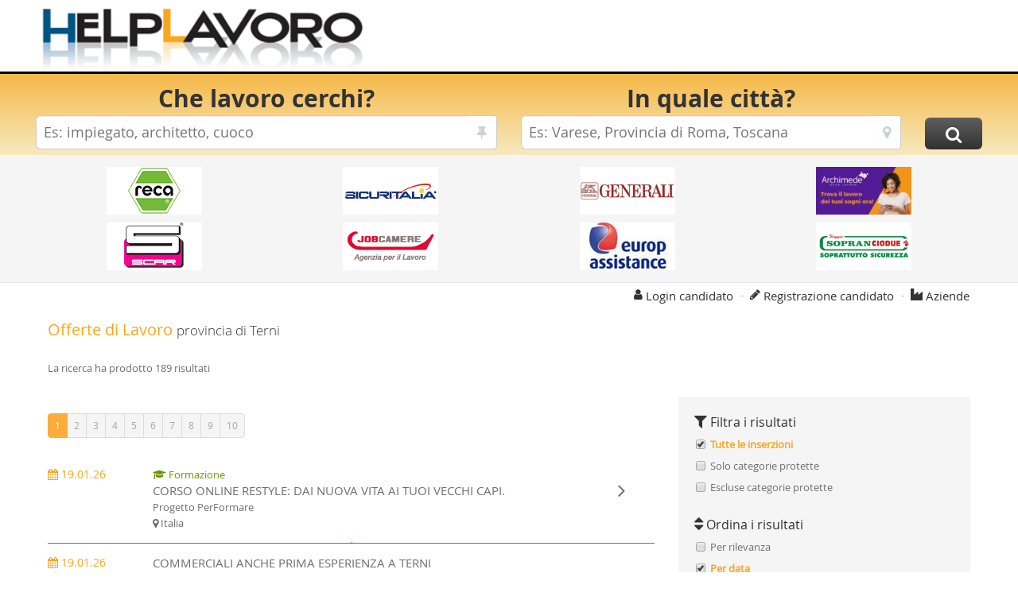

--- FILE ---
content_type: text/html; charset=UTF-8
request_url: https://www.helplavoro.it/offerte-di-lavoro-in-provincia-di-terni.html
body_size: 15375
content:
<!DOCTYPE html>
<html>


<head>
	
	
	
	
	<script>window.dataLayer=window.dataLayer||[];function gtag(){dataLayer.push(arguments);}gtag("consent","default",{ad_storage:"denied",ad_user_data:"denied",ad_personalization:"denied",analytics_storage:"denied"});</script>


	
	<script>(function(w,d,s,l,i){w[l]=w[l]||[];w[l].push({'gtm.start':new Date().getTime(),event:'gtm.js'});var f=d.getElementsByTagName(s)[0],j=d.createElement(s),dl=l!='dataLayer'?'&l='+l:'';j.async=true;j.src='https://www.googletagmanager.com/gtm.js?id='+i+dl;f.parentNode.insertBefore(j,f);})(window,document,'script','dataLayer','GTM-NTWXQ4LG');</script>
	
	
	
	
	
	
	
		 
		<!-- HL v4 AdSense INIT -->
		<script async src="https://pagead2.googlesyndication.com/pagead/js/adsbygoogle.js?client=ca-pub-4010872895317988" crossorigin="anonymous"></script>

		
		<!-- HL v4 SNIGEL INIT -->
		<script data-cfasync="false" type="text/javascript">
		  window.snigelPubConf = {"adengine": {"activeAdUnits": [ "top_leaderboard", "incontent_1", "sidebar_left","sidebar_right", "leaderboard_mid", "bottom_leaderboard", "sidebar_main_right", "adhesive"]}}
		</script>
		<script async data-cfasync="false" src="https://cdn.snigelweb.com/adengine/helplavoro.it/loader.js" type="text/javascript"></script> 


	
<meta http-equiv="Content-Type" content="text/html; charset=ISO-8859-1" />
<meta http-equiv="Content-Language" content="it"  />
<meta language="it"  />
<meta http-equiv="X-UA-Compatible" content="IE=edge">
<meta name="viewport" content="width=device-width, initial-scale=1.0, maximum-scale=1.0, user-scalable=no" />
<meta name="robots" content="all,index,follow" />
<meta name="googlebot" content="index,follow" />
<meta name="keywords" content="helplavoro offerte lavoro ricerca provincia terni corso online restyle dai nuova vita tuoi vecchi capi progetto performare italia commerciali anche prima esperienza scar acquisisci una delle competenze lavorative più utili del momento attraverso intensivo codice braille istituto nazionale pedagogia familiare intera impara linguaggio dei segni livello professionale previste borse studio professione richieste con mediazione scolastica gestione conflitti nei contesti scolastici educativi diventa perito consulente tecnico ufficio legale esperto minorazioni sensoriali nuove lingue master violenza digitale strategie contrasto prevenzione educazione alimentare nutrizione età infantile adolescenziale conservazione tutela beni culturali comunicazione aumentativa alternativa caa didattica inclusiva tecniche facilitanti per apprendimento lis educatore infanzia centri ludici estivi comunità educanti diritti umani bambini professionali servizi psicologia giuridica forense nell ascolto valutazione minore presunta vittima abuso sessuale psicomotricitá antropologia archeologia lavora come mediatore conoscere sistema case famiglia teatrale perizie consulenze processuali borsa riconoscere difficoltà accresci tue pedagogiche psicomotricità penale minorile possibilità investigatore privato certificato teatro disabilità operatore sociale specializzato affido adozione bambino argento vivo 159" />
<meta name="description" content="HelpLavoro.it Offerte di lavoro provincia di Terni" />
<meta name="author" content="http://www.ids.it" />
<meta http-equiv="imagetoolbar" content="no" />


<meta property="og:type" content="website">
<meta property="og:site_name" content="HelpLavoro">
<meta property="og:image" content="/inc/img/logo_big_fb.png">
<meta itemprop="image" content="/inc/img/logo_big_fb.png">
<link rel="shortcut icon" href="/inc/img/favicon.ico"/>
<link rel="icon" href="/inc/img/favicon.ico"/>



<link rel="canonical" href="https://www.helplavoro.it/offerte-di-lavoro-in-provincia-di-terni.html"/>


	<title>HelpLavoro.it - Offerte di lavoro provincia di Terni</title>
	<link rel="stylesheet" type="text/css" href="/inc/css/final.min.css?73493802342"/>
	<link rel="apple-touch-icon" sizes="57x57" href="/favicon/apple-touch-icon-57x57.png">
	<link rel="apple-touch-icon" sizes="60x60" href="/favicon/apple-touch-icon-60x60.png">
	<link rel="apple-touch-icon" sizes="72x72" href="/favicon/apple-touch-icon-72x72.png">
	<link rel="apple-touch-icon" sizes="76x76" href="/favicon/apple-touch-icon-76x76.png">
	<link rel="apple-touch-icon" sizes="114x114" href="/favicon/apple-touch-icon-114x114.png">
	<link rel="apple-touch-icon" sizes="120x120" href="/favicon/apple-touch-icon-120x120.png">
	<link rel="apple-touch-icon" sizes="144x144" href="/favicon/apple-touch-icon-144x144.png">
	<link rel="apple-touch-icon" sizes="152x152" href="/favicon/apple-touch-icon-152x152.png">
	<link rel="apple-touch-icon" sizes="180x180" href="/favicon/apple-touch-icon-180x180.png">
	<link rel="icon" type="image/png" sizes="192x192"  href="/favicon/android-icon-192x192.png">
	<link rel="icon" type="image/png" sizes="32x32" href="/favicon/favicon-32x32.png">
	<link rel="icon" type="image/png" sizes="96x96" href="/favicon/favicon-96x96.png">
	<link rel="icon" type="image/png" sizes="16x16" href="/favicon/favicon-16x16.png">
	<link rel="manifest" href="/favicon/manifest.json">
	<meta name="theme-color" content="#ffffff">
	
	

</head>



<body>
	
	<noscript><iframe src="https://www.googletagmanager.com/ns.html?id=GTM-NTWXQ4LG" height="0" width="0" style="display:none;visibility:hidden"></iframe></noscript>
	

	<header class="header">
  	<div class="container containerHeaderHL" style="padding-left: 7px;">
	   		<div class="pull-left divLogoHL"><a href="/" title="torna alla homepage di Helplavoro.it" style="display: block;"><img src="//st.hlstatic.it/inc/img/logo4.png" width="350" height="73" id="logo" class="logoHL" alt="Torna alla homepage di Helplavoro.it" title="Torna alla homepage di Helplavoro.it" /></a></div>
			<div class="pull-right divBannerHL">
				<div style="width: 100%; height: 80px;">
					
		<!-- HL v4 - Leaderboard -->
		<ins class="adsbygoogle" style="display:block" data-ad-client="ca-pub-4010872895317988"
			 data-ad-channel="4397206321"
			 data-ad-slot="8389454749"
			 data-ad-format="horizontal"
			 data-full-width-responsive="true"></ins>
		<script>(adsbygoogle = window.adsbygoogle || []).push({});</script>

	
				</div>
			</div>
  	</div>
  	<div class="ricerca">
		<div class="gradient">
			<div class="container">
				

				<div id="collapsiblericerca" >
					<form id="boxricerca" name="boxricerca" method="post" action="/ricerca/">
						<input type="hidden" value="ricerca" id="boxricerca_action" name="boxricerca_action">
						<input type="hidden" name="boxricerca_cosa_ghost" id="boxricerca_cosa_ghost">
						<input type="hidden" name="boxricerca_dove_ghost" id="boxricerca_dove_ghost">

						<div class="row">
							<div class="col-md-6 col-sm-5 col-xs-12 text-center">
								<strong>Che lavoro cerchi?</strong>
								<div class="form-group form-group-lg">
									<div class="input-group ricerca-cosa"><input type="text" name="boxricerca_cosa" id="boxricerca_cosa" class="form-control" /><div class="input-group-addon"><span class="fa fa-thumb-tack"></div></div>
								</div>
							</div>
							<div class="col-md-5 col-sm-5 col-xs-12 text-center">
								<strong>In quale citt&agrave;?</strong>
								<div class="form-group form-group-lg">
									<div class="input-group ricerca-dove"><input type="text" name="boxricerca_dove" id="boxricerca_dove" data-role="tagsinput" class="form-control" /><div class="input-group-addon"><span class="fa fa-map-marker"></div></div>
								</div>
							</div>
							<div class="col-md-1 col-sm-2 col-xs-12"><input type="submit" name="invia" value="&#xf002;" class="btn btn-black btn-lg btn-cerca fa" /></div>
						</div>
					</form>
				</div>
			</div>
		</div>
	</div><!-- eof containter-fluid -->
</header> 
<section class="extra">
	
	<div class="banner-aziende">
		<div class="container">
			<ul class="list-inline row">
				<li class="col-lg-3 col-md-3 col-sm-3 col-xs-6">
					<a 	rel="nofollow" class="banner_header" title="Reca Italia" stat="15C00DB230E7D1B8DE0CEEE06B6FB129BCA46611"
						href="/offerte-di-lavoro-reca-italia/41649.html" target="_SELF">
						<img src="//st.hlstatic.it/files/banner/Reca.png" width="120" height="60" alt="Reca Italia" />
					</a>
				</li>
				<li class="col-lg-3 col-md-3 col-sm-3 col-xs-6">
					<a 	rel="nofollow" class="banner_header" title="Sicuritalia" stat="E5A00FB6305751B1D00C9E706062B139AC866313"
						href="/offerte-di-lavoro-sicuritalia-ufficio-commerciale/25974.html" target="_self">
						<img src="//st.hlstatic.it/files/banner/SicurItalia.gif" width="120" height="60" alt="Sicuritalia" />
					</a>
				</li>
				<li class="col-lg-3 col-md-3 col-sm-3 col-xs-6">
					<a 	rel="nofollow" class="banner_header" title="Generali Italia S.p.A" stat="95D00BBA307781B3D90C5E106C6CB1E9CC5D6219"
						href="/offerte-di-lavoro-generali-italia-s-p-a-/7498.html" target="_self">
						<img src="//st.hlstatic.it/files/banner/Generali.png" width="120" height="60" alt="Generali Italia S.p.A" />
					</a>
				</li>
				<li class="col-lg-3 col-md-3 col-sm-3 col-xs-6">
					<a 	rel="nofollow" class="banner_header" title="Archimede - Trova il tuo lavoro" stat="25F005BD30D741B2DC0CAE306663B1193C996118"
						href="/offerte-di-lavoro-archimede-s-p-a-agenzia-per-il-lavoro/4740.html" target="_self">
						<img src="//st.hlstatic.it/files/banner/Archimede_trova_il_tuo_lavoro.gif" width="120" height="60" alt="Archimede - Trova il tuo lavoro" />
					</a>
				</li>
				<li class="col-lg-3 col-md-3 col-sm-3 col-xs-6">
					<a 	rel="nofollow" class="banner_header" title="Scar" stat="B5D00EBD30E7A1BBDF0CCE70646CB1B9ACA16912"
						href="/offerte-di-lavoro-scar/15342.html" target="_SELF">
						<img src="//st.hlstatic.it/files/banner/Scar.png" width="120" height="60" alt="Scar" />
					</a>
				</li>
				<li class="col-lg-3 col-md-3 col-sm-3 col-xs-6">
					<a 	rel="nofollow" class="banner_header" title="Job Camere - Agenzia per il lavoro" stat="754007BD30A7C1BED80C4E006165B1D95C99631B"
						href="/offerte-di-lavoro-job-camere-spa/38392.html" target="_self">
						<img src="//st.hlstatic.it/files/banner/JobCamere-Agenzia-per-il-lavoro.gif" width="120" height="60" alt="Job Camere - Agenzia per il lavoro" />
					</a>
				</li>
				<li class="col-lg-3 col-md-3 col-sm-3 col-xs-6">
					<a 	rel="nofollow" class="banner_header" title="Europ Assistance" stat="55000EBF3087D1BCDD0C4E206263B1E9DC516D11"
						href="/offerte-di-lavoro-europ-assistance-italia/6711.html" target="_self">
						<img src="//st.hlstatic.it/files/banner/EuropAssistance.jpg" width="120" height="60" alt="Europ Assistance" />
					</a>
				</li>
				<li class="col-lg-3 col-md-3 col-sm-3 col-xs-6">
					<a 	rel="nofollow" class="banner_header" title="Gruppo Sopran Ciodue" stat="155002B230F771B1D80C6EE06961B129CC836C19"
						href="/offerte-di-lavoro-sopran-ciodue-spa/1596.html" target="_self">
						<img src="//st.hlstatic.it/files/banner/Sopran_Ciodue.png" width="120" height="60" alt="Gruppo Sopran Ciodue" />
					</a>
				</li>
			</ul>
		</div>
		
		<!-- HL v4 - SNIGEL - adngin-top_leaderboard -->
		<div style="text-align: center" id="adngin-top_leaderboard-0"></div>

	
	</div>

	<div class="container">
		<div class="row">
			<div class="col-md-5 social-links"><ul class="list-inline"><li><a class="addthis_button_facebook_like" fb:like:font="tahoma" fb:like:href="https://www.helplavoro.it/" fb:like:layout="button_count" fb:like:width="120" ></a></li><li><a class="addthis_button_tweet"></a></li><li><a class="addthis_button_preferred_1"></a></li><li><a class="addthis_button_preferred_2"></a></li><li><a class="addthis_button_preferred_3"></a></li><li><a class="addthis_button_preferred_4"></a></li><li><a class="addthis_button_favorites" title="Preferiti" ></a></li><li><a class="addthis_button_email" title="Email" ></a></li><li><a class="addthis_button_print" title="Stampa" ></a></li><li><a class="addthis_button_compact"></a></li></ul></div>
			
<div class="col-md-7 profile-links">
	<ul class="list-inline pull-right">
		<li><i class="fa fa-user orange"></i> <a data-target="#modalLogin" class="btn btn-link btn-login" data-toggle="modal">Login candidato</a></li>
		<li><span class="orange">-</span></li>
		<li><i class="fa fa-pencil"></i> <a href="/registrazione.html" class="btn btn-link">Registrazione candidato</a></li>
		<li><span class="orange">-</span></li>
		<li><i class="fa fa-industry orange"></i> <a class="btn btn-link btn-login" href="https://www.helplavoro.it/home/azienda/authaz.html?login">Aziende</a></li>
		
		
		
	</ul>
</div>
		</div>
	</div>
</section>

	<section role="content-page" id="pagina">
		<div class="container">
			
		<h3 class="orange">
			
					Offerte di Lavoro
					
					<small>provincia di Terni</small><br />
					
		</h3>
	

	<br />

	<p>La ricerca ha prodotto 189 risultati</p> 

	<br />

	

<div class="row" style="margin-bottom: 20px;">
	<div class="col-md-8 col-sm-8 col-xs-12"> 
	<nav>
		<ul class="pagination">
	    	
						<li class="active"><a>1</a></li>
					
						<li><a href="/offerte-di-lavoro-in-provincia-di-terni-pagina2.html">2</a></li>
					
						<li><a href="/offerte-di-lavoro-in-provincia-di-terni-pagina3.html">3</a></li>
					
						<li><a href="/offerte-di-lavoro-in-provincia-di-terni-pagina4.html">4</a></li>
					
						<li><a href="/offerte-di-lavoro-in-provincia-di-terni-pagina5.html">5</a></li>
					
						<li><a href="/offerte-di-lavoro-in-provincia-di-terni-pagina6.html">6</a></li>
					
						<li><a href="/offerte-di-lavoro-in-provincia-di-terni-pagina7.html">7</a></li>
					
						<li><a href="/offerte-di-lavoro-in-provincia-di-terni-pagina8.html">8</a></li>
					
						<li><a href="/offerte-di-lavoro-in-provincia-di-terni-pagina9.html">9</a></li>
					
						<li><a href="/offerte-di-lavoro-in-provincia-di-terni-pagina10.html">10</a></li>
					
	  	</ul>
	</nav>

					<a class="posizione link-offerta" title="Offerta di lavoro Corso online Restyle: dai nuova vita ai tuoi vecchi capi. Italia" href="/offerta-di-formazione-corso-online-restyle-dai-nuova-vita-ai-tuoi-vecchi-capi-/6435700.html">
				
						<div class="row risultati">
							<div class="col-md-2 col-sm-2 col-xs-4 data pull-left">
								<span class="orange"><i class="fa fa-calendar"></i> 19.01.26</span><br />
								
							</div>
							<div class="col-md-9 col-sm-9 col-xs-11 pull-left">
								
									<span class="green"><i class="fa fa-graduation-cap"></i> Formazione</span><br />
								


								

								<span class="titolo" >Corso online Restyle: dai nuova vita ai tuoi vecchi capi.</span>

								<br />

								
									<span class="azienda">Progetto PerFormare</span><br />
								

								<span class="zone"><i class="fa fa-map-marker"></i> Italia</span>
							</div>
							<div class="col-md-1 col-sm-1 col-xs-1 col-arrow">
								<div>
									<i class="fa fa-angle-right fa-2x arrow"></i>
								</div>
							</div>
						</div>
					</a>

				<hr class="divider divider-offerta" />

				
					<a class="posizione link-offerta" title="Offerta di lavoro Commerciali anche prima esperienza a Terni Terni Provincia" href="/offerta-di-lavoro-in-provincia-di-terni-cercasi-commerciali-anche-prima-esperienza-a-terni/6434869.html">
				
						<div class="row risultati">
							<div class="col-md-2 col-sm-2 col-xs-4 data pull-left">
								<span class="orange"><i class="fa fa-calendar"></i> 19.01.26</span><br />
								3 posti
							</div>
							<div class="col-md-9 col-sm-9 col-xs-11 pull-left">
								


								

								<span class="titolo" >Commerciali anche prima esperienza a Terni</span>

								<br />

								
									<span class="azienda">Scar</span><br />
								

								<span class="zone"><i class="fa fa-map-marker"></i> Terni Provincia</span>
							</div>
							<div class="col-md-1 col-sm-1 col-xs-1 col-arrow">
								<div>
									<i class="fa fa-angle-right fa-2x arrow"></i>
								</div>
							</div>
						</div>
					</a>

				<hr class="divider divider-offerta" />

				
					<a class="posizione link-offerta" title="Offerta di lavoro Acquisisci una delle competenze lavorative più utili del momento attraverso il CORSO INTENSIVO ONLINE “IL CODICE BRAILLE” Italia Intera" href="/offerta-di-formazione-acquisisci-una-delle-competenze-lavorative-piu-utili-del-momento-attraverso-il-corso-intensivo-online-il-codice-braille-/6434780.html">
				
						<div class="row risultati">
							<div class="col-md-2 col-sm-2 col-xs-4 data pull-left">
								<span class="orange"><i class="fa fa-calendar"></i> 19.01.26</span><br />
								10 posti
							</div>
							<div class="col-md-9 col-sm-9 col-xs-11 pull-left">
								
									<span class="green"><i class="fa fa-graduation-cap"></i> Formazione</span><br />
								


								

								<span class="titolo" >Acquisisci una delle competenze lavorative più utili del momento attraverso il CORSO INTENSIVO ONLINE “IL CODICE BRAILLE”</span>

								<br />

								
									<span class="azienda">Istituto Nazionale di Pedagogia Familiare</span><br />
								

								<span class="zone"><i class="fa fa-map-marker"></i> Italia Intera</span>
							</div>
							<div class="col-md-1 col-sm-1 col-xs-1 col-arrow">
								<div>
									<i class="fa fa-angle-right fa-2x arrow"></i>
								</div>
							</div>
						</div>
					</a>

				<hr class="divider divider-offerta" />

				
					<a class="posizione link-offerta" title="Offerta di lavoro Impara il linguaggio dei segni a livello professionale - Previste Borse di Studio Italia Intera" href="/offerta-di-formazione-impara-il-linguaggio-dei-segni-a-livello-professionale-previste-borse-di-studio/6434779.html">
				
						<div class="row risultati">
							<div class="col-md-2 col-sm-2 col-xs-4 data pull-left">
								<span class="orange"><i class="fa fa-calendar"></i> 19.01.26</span><br />
								10 posti
							</div>
							<div class="col-md-9 col-sm-9 col-xs-11 pull-left">
								
									<span class="green"><i class="fa fa-graduation-cap"></i> Formazione</span><br />
								


								

								<span class="titolo" >Impara il linguaggio dei segni a livello professionale - Previste Borse di Studio</span>

								<br />

								
									<span class="azienda">Istituto Nazionale di Pedagogia Familiare</span><br />
								

								<span class="zone"><i class="fa fa-map-marker"></i> Italia Intera</span>
							</div>
							<div class="col-md-1 col-sm-1 col-xs-1 col-arrow">
								<div>
									<i class="fa fa-angle-right fa-2x arrow"></i>
								</div>
							</div>
						</div>
					</a>

				<hr class="divider divider-offerta" />

				
					<a class="posizione link-offerta" title="Offerta di lavoro Acquisisci una delle professione più richieste del momento con il Corso in Mediazione Scolastica e gestione dei conflitti nei contesti scolastici ed educativi Italia" href="/offerta-di-lavoro-in-italia-cercasi-acquisisci-una-delle-professione-piu-richieste-del-momento-con-il-corso-in-mediazione-scolastica-e-gestione-dei-conflitti-nei-contesti-scolastici-ed-educativi/6434778.html">
				
						<div class="row risultati">
							<div class="col-md-2 col-sm-2 col-xs-4 data pull-left">
								<span class="orange"><i class="fa fa-calendar"></i> 19.01.26</span><br />
								10 posti
							</div>
							<div class="col-md-9 col-sm-9 col-xs-11 pull-left">
								


								

								<span class="titolo" >Acquisisci una delle professione più richieste del momento con il Corso in Mediazione Scolastica e gestione dei conflitti nei contesti scolastici ed educativi</span>

								<br />

								
									<span class="azienda">Istituto Nazionale di Pedagogia Familiare</span><br />
								

								<span class="zone"><i class="fa fa-map-marker"></i> Italia</span>
							</div>
							<div class="col-md-1 col-sm-1 col-xs-1 col-arrow">
								<div>
									<i class="fa fa-angle-right fa-2x arrow"></i>
								</div>
							</div>
						</div>
					</a>

				<hr class="divider divider-offerta" />

				
					<a class="posizione link-offerta" title="Offerta di lavoro Acquisisci una delle professione più richieste del momento: diventa Perito e Consulente Tecnico d’Ufficio Legale Italia" href="/offerta-di-lavoro-in-italia-cercasi-acquisisci-una-delle-professione-piu-richieste-del-momento-diventa-perito-e-consulente-tecnico-d-ufficio-legale/6434777.html">
				
						<div class="row risultati">
							<div class="col-md-2 col-sm-2 col-xs-4 data pull-left">
								<span class="orange"><i class="fa fa-calendar"></i> 19.01.26</span><br />
								10 posti
							</div>
							<div class="col-md-9 col-sm-9 col-xs-11 pull-left">
								


								

								<span class="titolo" >Acquisisci una delle professione più richieste del momento: diventa Perito e Consulente Tecnico d’Ufficio Legale</span>

								<br />

								
									<span class="azienda">Istituto Nazionale di Pedagogia Familiare</span><br />
								

								<span class="zone"><i class="fa fa-map-marker"></i> Italia</span>
							</div>
							<div class="col-md-1 col-sm-1 col-xs-1 col-arrow">
								<div>
									<i class="fa fa-angle-right fa-2x arrow"></i>
								</div>
							</div>
						</div>
					</a>

				<hr class="divider divider-offerta" />

				
					<a class="posizione link-offerta" title="Offerta di lavoro Diventa esperto in Minorazioni Sensoriali e Nuove Lingue – Master online con Borse di Studio Italia Intera" href="/offerta-di-formazione-diventa-esperto-in-minorazioni-sensoriali-e-nuove-lingue-master-online-con-borse-di-studio/6434776.html">
				
						<div class="row risultati">
							<div class="col-md-2 col-sm-2 col-xs-4 data pull-left">
								<span class="orange"><i class="fa fa-calendar"></i> 19.01.26</span><br />
								10 posti
							</div>
							<div class="col-md-9 col-sm-9 col-xs-11 pull-left">
								
									<span class="green"><i class="fa fa-graduation-cap"></i> Formazione</span><br />
								


								

								<span class="titolo" >Diventa esperto in Minorazioni Sensoriali e Nuove Lingue – Master online con Borse di Studio</span>

								<br />

								
									<span class="azienda">Istituto Nazionale di Pedagogia Familiare</span><br />
								

								<span class="zone"><i class="fa fa-map-marker"></i> Italia Intera</span>
							</div>
							<div class="col-md-1 col-sm-1 col-xs-1 col-arrow">
								<div>
									<i class="fa fa-angle-right fa-2x arrow"></i>
								</div>
							</div>
						</div>
					</a>

				<hr class="divider divider-offerta" />

				
					<a class="posizione link-offerta" title="Offerta di lavoro Acquisisci una delle competenze lavorative più utili del momento attraverso il Corso online “Violenza digitale: strategie di contrasto e prevenzione” Italia Intera" href="/offerta-di-formazione-acquisisci-una-delle-competenze-lavorative-piu-utili-del-momento-attraverso-il-corso-online-violenza-digitale-strategie-di-contrasto-e-prevenzione-/6434775.html">
				
						<div class="row risultati">
							<div class="col-md-2 col-sm-2 col-xs-4 data pull-left">
								<span class="orange"><i class="fa fa-calendar"></i> 19.01.26</span><br />
								10 posti
							</div>
							<div class="col-md-9 col-sm-9 col-xs-11 pull-left">
								
									<span class="green"><i class="fa fa-graduation-cap"></i> Formazione</span><br />
								


								

								<span class="titolo" >Acquisisci una delle competenze lavorative più utili del momento attraverso il Corso online “Violenza digitale: strategie di contrasto e prevenzione”</span>

								<br />

								
									<span class="azienda">Istituto Nazionale di Pedagogia Familiare</span><br />
								

								<span class="zone"><i class="fa fa-map-marker"></i> Italia Intera</span>
							</div>
							<div class="col-md-1 col-sm-1 col-xs-1 col-arrow">
								<div>
									<i class="fa fa-angle-right fa-2x arrow"></i>
								</div>
							</div>
						</div>
					</a>

				<hr class="divider divider-offerta" />

				
					<a class="posizione link-offerta" title="Offerta di lavoro Impara una delle professione più richieste del momento: MASTER IN PEDAGOGIA FAMILIARE® Italia" href="/offerta-di-lavoro-in-italia-cercasi-impara-una-delle-professione-piu-richieste-del-momento-master-in-pedagogia-familiare-/6434774.html">
				
						<div class="row risultati">
							<div class="col-md-2 col-sm-2 col-xs-4 data pull-left">
								<span class="orange"><i class="fa fa-calendar"></i> 19.01.26</span><br />
								10 posti
							</div>
							<div class="col-md-9 col-sm-9 col-xs-11 pull-left">
								


								

								<span class="titolo" >Impara una delle professione più richieste del momento: MASTER IN PEDAGOGIA FAMILIARE®</span>

								<br />

								
									<span class="azienda">Istituto Nazionale di Pedagogia Familiare</span><br />
								

								<span class="zone"><i class="fa fa-map-marker"></i> Italia</span>
							</div>
							<div class="col-md-1 col-sm-1 col-xs-1 col-arrow">
								<div>
									<i class="fa fa-angle-right fa-2x arrow"></i>
								</div>
							</div>
						</div>
					</a>

				<hr class="divider divider-offerta" />

				
					<a class="posizione link-offerta" title="Offerta di lavoro Acquisisci una delle competenze lavorative più utili del momento attraverso il Corso online “EDUCAZIONE ALIMENTARE E NUTRIZIONE IN ETÀ INFANTILE E ADOLESCENZIALE” Italia Intera" href="/offerta-di-formazione-acquisisci-una-delle-competenze-lavorative-piu-utili-del-momento-attraverso-il-corso-online-educazione-alimentare-e-nutrizione-in-eta-infantile-e-adolescenziale-/6434773.html">
				
						<div class="row risultati">
							<div class="col-md-2 col-sm-2 col-xs-4 data pull-left">
								<span class="orange"><i class="fa fa-calendar"></i> 19.01.26</span><br />
								10 posti
							</div>
							<div class="col-md-9 col-sm-9 col-xs-11 pull-left">
								
									<span class="green"><i class="fa fa-graduation-cap"></i> Formazione</span><br />
								


								

								<span class="titolo" >Acquisisci una delle competenze lavorative più utili del momento attraverso il Corso online “EDUCAZIONE ALIMENTARE E NUTRIZIONE IN ETÀ INFANTILE E ADOLESCENZIALE”</span>

								<br />

								
									<span class="azienda">Istituto Nazionale di Pedagogia Familiare</span><br />
								

								<span class="zone"><i class="fa fa-map-marker"></i> Italia Intera</span>
							</div>
							<div class="col-md-1 col-sm-1 col-xs-1 col-arrow">
								<div>
									<i class="fa fa-angle-right fa-2x arrow"></i>
								</div>
							</div>
						</div>
					</a>

				<hr class="divider divider-offerta" />

				
					<a class="posizione link-offerta" title="Offerta di lavoro Acquisisci una delle competenze lavorative più utili del momento attraverso il MASTER ONLINE IN CONSERVAZIONE E TUTELA DEI BENI CULTURALI Italia Intera" href="/offerta-di-formazione-acquisisci-una-delle-competenze-lavorative-piu-utili-del-momento-attraverso-il-master-online-in-conservazione-e-tutela-dei-beni-culturali/6434772.html">
				
						<div class="row risultati">
							<div class="col-md-2 col-sm-2 col-xs-4 data pull-left">
								<span class="orange"><i class="fa fa-calendar"></i> 19.01.26</span><br />
								10 posti
							</div>
							<div class="col-md-9 col-sm-9 col-xs-11 pull-left">
								
									<span class="green"><i class="fa fa-graduation-cap"></i> Formazione</span><br />
								


								

								<span class="titolo" >Acquisisci una delle competenze lavorative più utili del momento attraverso il MASTER ONLINE IN CONSERVAZIONE E TUTELA DEI BENI CULTURALI</span>

								<br />

								
									<span class="azienda">Istituto Nazionale di Pedagogia Familiare</span><br />
								

								<span class="zone"><i class="fa fa-map-marker"></i> Italia Intera</span>
							</div>
							<div class="col-md-1 col-sm-1 col-xs-1 col-arrow">
								<div>
									<i class="fa fa-angle-right fa-2x arrow"></i>
								</div>
							</div>
						</div>
					</a>

				<hr class="divider divider-offerta" />

				
					<div class="row risultati">
						
						<div class="col-lg-12 col-md-12 col-sm-12">
							<div id="afs1"></div>
						</div>
					</div>

					<hr class="divider divider-offerta" />

					
					<a class="posizione link-offerta" title="Offerta di lavoro Acquisisci una delle competenze lavorative più utili del momento attraverso il Corso in Comunicazione Aumentativa Alternativa – CAA Italia" href="/offerta-di-lavoro-in-italia-cercasi-acquisisci-una-delle-competenze-lavorative-piu-utili-del-momento-attraverso-il-corso-in-comunicazione-aumentativa-alternativa-caa/6434771.html">
				
						<div class="row risultati">
							<div class="col-md-2 col-sm-2 col-xs-4 data pull-left">
								<span class="orange"><i class="fa fa-calendar"></i> 19.01.26</span><br />
								10 posti
							</div>
							<div class="col-md-9 col-sm-9 col-xs-11 pull-left">
								


								

								<span class="titolo" >Acquisisci una delle competenze lavorative più utili del momento attraverso il Corso in Comunicazione Aumentativa Alternativa – CAA</span>

								<br />

								
									<span class="azienda">Istituto Nazionale di Pedagogia Familiare</span><br />
								

								<span class="zone"><i class="fa fa-map-marker"></i> Italia</span>
							</div>
							<div class="col-md-1 col-sm-1 col-xs-1 col-arrow">
								<div>
									<i class="fa fa-angle-right fa-2x arrow"></i>
								</div>
							</div>
						</div>
					</a>

				<hr class="divider divider-offerta" />

				
					<a class="posizione link-offerta" title="Offerta di lavoro Diventa esperto in Didattica Inclusiva e Tecniche Facilitanti per l'Apprendimento - Master online con Borse di Studio Italia Intera" href="/offerta-di-formazione-diventa-esperto-in-didattica-inclusiva-e-tecniche-facilitanti-per-l-apprendimento-master-online-con-borse-di-studio/6434770.html">
				
						<div class="row risultati">
							<div class="col-md-2 col-sm-2 col-xs-4 data pull-left">
								<span class="orange"><i class="fa fa-calendar"></i> 19.01.26</span><br />
								10 posti
							</div>
							<div class="col-md-9 col-sm-9 col-xs-11 pull-left">
								
									<span class="green"><i class="fa fa-graduation-cap"></i> Formazione</span><br />
								


								

								<span class="titolo" >Diventa esperto in Didattica Inclusiva e Tecniche Facilitanti per l'Apprendimento - Master online con Borse di Studio</span>

								<br />

								
									<span class="azienda">Istituto Nazionale di Pedagogia Familiare</span><br />
								

								<span class="zone"><i class="fa fa-map-marker"></i> Italia Intera</span>
							</div>
							<div class="col-md-1 col-sm-1 col-xs-1 col-arrow">
								<div>
									<i class="fa fa-angle-right fa-2x arrow"></i>
								</div>
							</div>
						</div>
					</a>

				<hr class="divider divider-offerta" />

				
					<a class="posizione link-offerta" title="Offerta di lavoro Impara una delle competenze lavorative più utili del momento: Linguaggio dei Segni LIS Italia" href="/offerta-di-lavoro-in-italia-cercasi-impara-una-delle-competenze-lavorative-piu-utili-del-momento-linguaggio-dei-segni-lis/6434769.html">
				
						<div class="row risultati">
							<div class="col-md-2 col-sm-2 col-xs-4 data pull-left">
								<span class="orange"><i class="fa fa-calendar"></i> 19.01.26</span><br />
								10 posti
							</div>
							<div class="col-md-9 col-sm-9 col-xs-11 pull-left">
								


								

								<span class="titolo" >Impara una delle competenze lavorative più utili del momento: Linguaggio dei Segni LIS</span>

								<br />

								
									<span class="azienda">Istituto Nazionale di Pedagogia Familiare</span><br />
								

								<span class="zone"><i class="fa fa-map-marker"></i> Italia</span>
							</div>
							<div class="col-md-1 col-sm-1 col-xs-1 col-arrow">
								<div>
									<i class="fa fa-angle-right fa-2x arrow"></i>
								</div>
							</div>
						</div>
					</a>

				<hr class="divider divider-offerta" />

				
					<a class="posizione link-offerta" title="Offerta di lavoro Diventa Educatore per la Prima Infanzia in Centri ludici, Centri estivi, Comunità educanti – Master online con Borse di Studio Italia Intera" href="/offerta-di-formazione-diventa-educatore-per-la-prima-infanzia-in-centri-ludici-centri-estivi-comunita-educanti-master-online-con-borse-di-studio/6434768.html">
				
						<div class="row risultati">
							<div class="col-md-2 col-sm-2 col-xs-4 data pull-left">
								<span class="orange"><i class="fa fa-calendar"></i> 19.01.26</span><br />
								10 posti
							</div>
							<div class="col-md-9 col-sm-9 col-xs-11 pull-left">
								
									<span class="green"><i class="fa fa-graduation-cap"></i> Formazione</span><br />
								


								

								<span class="titolo" >Diventa Educatore per la Prima Infanzia in Centri ludici, Centri estivi, Comunità educanti – Master online con Borse di Studio</span>

								<br />

								
									<span class="azienda">Istituto Nazionale di Pedagogia Familiare</span><br />
								

								<span class="zone"><i class="fa fa-map-marker"></i> Italia Intera</span>
							</div>
							<div class="col-md-1 col-sm-1 col-xs-1 col-arrow">
								<div>
									<i class="fa fa-angle-right fa-2x arrow"></i>
								</div>
							</div>
						</div>
					</a>

				<hr class="divider divider-offerta" />

				
					<a class="posizione link-offerta" title="Offerta di lavoro Master Online in Diritti Umani e Diritti dei Bambini - Previste Borse di Studio Italia Intera" href="/offerta-di-formazione-master-online-in-diritti-umani-e-diritti-dei-bambini-previste-borse-di-studio/6434767.html">
				
						<div class="row risultati">
							<div class="col-md-2 col-sm-2 col-xs-4 data pull-left">
								<span class="orange"><i class="fa fa-calendar"></i> 19.01.26</span><br />
								10 posti
							</div>
							<div class="col-md-9 col-sm-9 col-xs-11 pull-left">
								
									<span class="green"><i class="fa fa-graduation-cap"></i> Formazione</span><br />
								


								

								<span class="titolo" >Master Online in Diritti Umani e Diritti dei Bambini - Previste Borse di Studio</span>

								<br />

								
									<span class="azienda">Istituto Nazionale di Pedagogia Familiare</span><br />
								

								<span class="zone"><i class="fa fa-map-marker"></i> Italia Intera</span>
							</div>
							<div class="col-md-1 col-sm-1 col-xs-1 col-arrow">
								<div>
									<i class="fa fa-angle-right fa-2x arrow"></i>
								</div>
							</div>
						</div>
					</a>

				<hr class="divider divider-offerta" />

				
					<a class="posizione link-offerta" title="Offerta di lavoro Acquisisci una delle competenze professionali più richieste del momento attraverso il Master online SERVIZI EDUCATIVI PER LA PRIMA INFANZIA Italia" href="/offerta-di-lavoro-in-italia-cercasi-acquisisci-una-delle-competenze-professionali-piu-richieste-del-momento-attraverso-il-master-online-servizi-educativi-per-la-prima-infanzia/6434766.html">
				
						<div class="row risultati">
							<div class="col-md-2 col-sm-2 col-xs-4 data pull-left">
								<span class="orange"><i class="fa fa-calendar"></i> 19.01.26</span><br />
								10 posti
							</div>
							<div class="col-md-9 col-sm-9 col-xs-11 pull-left">
								


								

								<span class="titolo" >Acquisisci una delle competenze professionali più richieste del momento attraverso il Master online SERVIZI EDUCATIVI PER LA PRIMA INFANZIA</span>

								<br />

								
									<span class="azienda">Istituto Nazionale di Pedagogia Familiare</span><br />
								

								<span class="zone"><i class="fa fa-map-marker"></i> Italia</span>
							</div>
							<div class="col-md-1 col-sm-1 col-xs-1 col-arrow">
								<div>
									<i class="fa fa-angle-right fa-2x arrow"></i>
								</div>
							</div>
						</div>
					</a>

				<hr class="divider divider-offerta" />

				
					<a class="posizione link-offerta" title="Offerta di lavoro Diventa esperto in Psicologia Giuridica e Forense – Master online con Borse di Studio Italia Intera" href="/offerta-di-formazione-diventa-esperto-in-psicologia-giuridica-e-forense-master-online-con-borse-di-studio/6434765.html">
				
						<div class="row risultati">
							<div class="col-md-2 col-sm-2 col-xs-4 data pull-left">
								<span class="orange"><i class="fa fa-calendar"></i> 19.01.26</span><br />
								10 posti
							</div>
							<div class="col-md-9 col-sm-9 col-xs-11 pull-left">
								
									<span class="green"><i class="fa fa-graduation-cap"></i> Formazione</span><br />
								


								

								<span class="titolo" >Diventa esperto in Psicologia Giuridica e Forense – Master online con Borse di Studio</span>

								<br />

								
									<span class="azienda">Istituto Nazionale di Pedagogia Familiare</span><br />
								

								<span class="zone"><i class="fa fa-map-marker"></i> Italia Intera</span>
							</div>
							<div class="col-md-1 col-sm-1 col-xs-1 col-arrow">
								<div>
									<i class="fa fa-angle-right fa-2x arrow"></i>
								</div>
							</div>
						</div>
					</a>

				<hr class="divider divider-offerta" />

				
					<a class="posizione link-offerta" title="Offerta di lavoro Diventa esperto nell’ascolto e valutazione del minore presunta vittima di abuso sessuale – Corso online con Borse di Studio Italia Intera" href="/offerta-di-formazione-diventa-esperto-nell-ascolto-e-valutazione-del-minore-presunta-vittima-di-abuso-sessuale-corso-online-con-borse-di-studio/6434764.html">
				
						<div class="row risultati">
							<div class="col-md-2 col-sm-2 col-xs-4 data pull-left">
								<span class="orange"><i class="fa fa-calendar"></i> 19.01.26</span><br />
								10 posti
							</div>
							<div class="col-md-9 col-sm-9 col-xs-11 pull-left">
								
									<span class="green"><i class="fa fa-graduation-cap"></i> Formazione</span><br />
								


								

								<span class="titolo" >Diventa esperto nell’ascolto e valutazione del minore presunta vittima di abuso sessuale – Corso online con Borse di Studio</span>

								<br />

								
									<span class="azienda">Istituto Nazionale di Pedagogia Familiare</span><br />
								

								<span class="zone"><i class="fa fa-map-marker"></i> Italia Intera</span>
							</div>
							<div class="col-md-1 col-sm-1 col-xs-1 col-arrow">
								<div>
									<i class="fa fa-angle-right fa-2x arrow"></i>
								</div>
							</div>
						</div>
					</a>

				<hr class="divider divider-offerta" />

				
					<a class="posizione link-offerta" title="Offerta di lavoro Diventa esperto in Psicomotricitá e Minorazioni Sensoriali – Master online con Borse di Studio Italia Intera" href="/offerta-di-formazione-diventa-esperto-in-psicomotricit-e-minorazioni-sensoriali-master-online-con-borse-di-studio/6434762.html">
				
						<div class="row risultati">
							<div class="col-md-2 col-sm-2 col-xs-4 data pull-left">
								<span class="orange"><i class="fa fa-calendar"></i> 19.01.26</span><br />
								10 posti
							</div>
							<div class="col-md-9 col-sm-9 col-xs-11 pull-left">
								
									<span class="green"><i class="fa fa-graduation-cap"></i> Formazione</span><br />
								


								

								<span class="titolo" >Diventa esperto in Psicomotricitá e Minorazioni Sensoriali – Master online con Borse di Studio</span>

								<br />

								
									<span class="azienda">Istituto Nazionale di Pedagogia Familiare</span><br />
								

								<span class="zone"><i class="fa fa-map-marker"></i> Italia Intera</span>
							</div>
							<div class="col-md-1 col-sm-1 col-xs-1 col-arrow">
								<div>
									<i class="fa fa-angle-right fa-2x arrow"></i>
								</div>
							</div>
						</div>
					</a>

				<hr class="divider divider-offerta" />

				

			
			<div class="row risultati">
				
				<div class="col-lg-12 col-md-12 col-sm-12">
					<div id="afs2"></div>
				</div>
			</div>

			
			
					
			
			

			
	<nav>
		<ul class="pagination">
	    	
						<li class="active"><a>1</a></li>
					
						<li><a href="/offerte-di-lavoro-in-provincia-di-terni-pagina2.html">2</a></li>
					
						<li><a href="/offerte-di-lavoro-in-provincia-di-terni-pagina3.html">3</a></li>
					
						<li><a href="/offerte-di-lavoro-in-provincia-di-terni-pagina4.html">4</a></li>
					
						<li><a href="/offerte-di-lavoro-in-provincia-di-terni-pagina5.html">5</a></li>
					
						<li><a href="/offerte-di-lavoro-in-provincia-di-terni-pagina6.html">6</a></li>
					
						<li><a href="/offerte-di-lavoro-in-provincia-di-terni-pagina7.html">7</a></li>
					
						<li><a href="/offerte-di-lavoro-in-provincia-di-terni-pagina8.html">8</a></li>
					
						<li><a href="/offerte-di-lavoro-in-provincia-di-terni-pagina9.html">9</a></li>
					
						<li><a href="/offerte-di-lavoro-in-provincia-di-terni-pagina10.html">10</a></li>
					
	  	</ul>
	</nav>

	</div>

	
		

		<div class="col-md-4 col-sm-4 col-xs-12">
			<!-- Filtri -->
			<div class="box-grey">
				<span class="title"><i class="fa fa-filter"></i> Filtra i risultati</span>
				<form name="filtra" action="" method="post" class="filtri form-horizontal">
					<div class="form-group">
						<div class="col-sm-12">
					    	<div class="checkbox">
					        	
						        	<a href="/offerte-di-lavoro-in-provincia-di-terni.html" class="checkbox-filter">
							        	
								        	<div class="checked-icon"></div>
								        	<div class="testo orange">Tutte le inserzioni</div>
								        
					          		</a>
				          		
					      	</div>
						</div>
					</div>
					<div class="form-group">
						<div class="col-sm-12">
					    	<div class="checkbox">
						    	
						        	<a href="/offerte-di-lavoro-in-provincia-di-terni_categorie-protette.html" class="checkbox-filter">
							        	
								        	<div class="unchecked-icon"></div>
								        	<div class="testo">Solo categorie protette</div>
										
					          		</a>
				          		
					      	</div>
					    </div>
					</div>
					<div class="form-group">
						<div class="col-sm-12">
					    	<div class="checkbox">
						    	
						        	<a href="/offerte-di-lavoro-in-provincia-di-terni_escluse-categorie-protette.html" class="checkbox-filter">
							        	
								        	<div class="unchecked-icon"></div>
								        	<div class="testo">Escluse categorie protette</div>
										
					          		</a>
				          		
					      	</div>
					    </div>
					</div>
				</form>

				<br />

				<span class="title"><i class="fa fa-sort"></i> Ordina i risultati</span>
				<form name="filtra" action="" method="post" class="filtri form-horizontal">
					<div class="form-group">
					     <div class="col-sm-12">
					     	<div class="checkbox">
					    		
					        		<a href="/offerte-di-lavoro-in-provincia-di-terni_per-ranking.html" class="checkbox-filter">
							        	
								        	<div class="unchecked-icon"></div>
								        	<div class="testo">Per rilevanza</div>
										
					          		</a>
			          			
					      	</div>
					    </div>
					</div>
					<div class="form-group">
					     <div class="col-sm-12">
					     	<div class="checkbox">
					    		
					        		<a href="/offerte-di-lavoro-in-provincia-di-terni.html" class="checkbox-filter">
							        	
								        	<div class="checked-icon"></div>
								        	<div class="testo orange">Per data</div>
								        
					          		</a>
			          			
					      	</div>
					    </div>
					</div>
				</form>
			</div>
			<!-- Filtri -->

			<!-- RSS -->
			<div class="box-grey">
				<a href="/offerte-di-lavoro-in-provincia-di-terni.html?feed=rss" title="HelpLavoro.it - Offerte di lavoro provincia di Terni" class="feed"><i class="fa fa-rss orange" style="margin-right: 7px;"></i>Attiva Feed RSS!</a>
			</div>
			<!-- RSS -->

			<!-- Alert -->
			<div class="box-grey">
				<span class="title"><i class="fa fa-bell orange"></i> HelpLavoro Alert!</span>
				<p>E' un servizio che consente di ricevere direttamente nella propria casella email gli aggiornamenti relativi a questa ricerca.<br />
				Registrandoti o effettuando il login sar&agrave; inoltre possibile salvare e gestire la ricerca nel proprio Pannello di controllo
				anche senza ricevere notifiche. </p>

				
					<form name="alert" id="form-offerta-alert" method="post" class="offerta-alert" action="/crea-alert/2bc410c55da1f6db937e81ea50908739.html">
					<input type="hidden" name="search" value="2bc410c55da1f6db937e81ea50908739" />
					<input type="hidden" name="nome" value="Offerte di lavoro provincia di Terni" />
				
					<div class="form-group form-group-sm">
						<label for="ricerca">RICERCA</label>
						<br>
						<label class="nome-ricerca">Offerte di lavoro provincia di Terni</label>
					</div>
					<div class="form-group form-group-sm">
						<label for="email">EMAIL</label>
						<input type="email" maxlength="255" required class="form-control" id="email" name="email" placeholder="Email" value="">
						<input type="hidden" name="emailverifica" value="" />
					</div>
					
					<input type="button" name="action" value="Attiva Alert" class="btn btn-warning btn-block btn-alert-offerta" style="margin-top: 20px;">
				</form>
			</div>
			<!-- Alert -->

			
			<div class="box-grey">
				
		<!-- HL v4 - SNIGEL - adngin-sidebar_main_right-->
		<div id="adngin-sidebar_main_right-0"></div>
		


	

	
			</div>


			
		
	</div>
		</div>
	</section>

	
		<!-- HL v4 - SNIGEL - adngin-bottom_leaderboard-0-->
		<div  style="text-align: center; margin-top: 5px; margin-bottom: 5px;" id="adngin-bottom_leaderboard-0"></div>
		
	

<footer>
	<div class="container-fluid" id="footer-bottom">
		<div class="container">
			<div class="row">
				<div class="col-lg-2 col-md-2 col-sm-6 col-xs-6">
					<strong>Helplavoro</strong>
					<ul class="list-unstyled">
						<li><a href="/" title=" Home ">Home</a></li>
						<li><a href="/chisiamo.html" title=" Chi siamo ">Chi siamo</a></li>
						<li><a href="/contatti.html" title=" Contatti ">Contatti</a></li>
						<li><a href="/pubblicita.html" title=" Pubblicit&agrave; ">Pubblicit&agrave;</a></li>
						<li><a href="/assistenza.html" title=" Assistenza ">Assistenza</a></li>
						<li style="margin-top: 5px;"><span id="bottomSocialBar" class="addthis_toolbox addthis_default_style"><a style="padding-left: 0px !important;" class="addthis_button_facebook_like" fb:like:font="tahoma" fb:like:href="https://www.helplavoro.it/" fb:like:layout="button_count" fb:like:width="120" ></a></span></li>
					</ul>
				</div>
				<div class="col-lg-2 col-md-2 col-sm-6 col-xs-6">
					<strong>Tutela dei dati</strong>
					<ul class="list-unstyled">
						<li><a href="/privacy.html" title=" Privacy ">Privacy</a></li>
						<li><a href="/normativa-cookies.html" title=" Informativa Estesa Cookies ">Cookies</a></li>
						<li><a href="/condizioni-utilizzo.html" title=" Condizioni di utilizzo ">Condizioni</a></li>
						<li>&nbsp;</li>
						<li>&nbsp;</li>
						<li>&nbsp;</li>
						<li>&nbsp;</li>
					</ul>
				</div>
				<div class="col-lg-2 col-md-2 col-sm-6 col-xs-6" style="margin-bottom: 15px;">
					<strong>Partners</strong>
					<ul class="list-unstyled">
						<li><a href="http://jooble.it/" target="_blank" title="jooble">Jooble</a></li>
						
					</ul>
				</div>
				<div class="col-lg-2 col-md-2 col-sm-6 col-xs-6">
					<strong>Aziende</strong>
					<ul class="list-unstyled">
						<li><a href="/listino-inserzioni.html" title=" Listino inserzioni ">Listino inserzioni</a></li>
					</ul>
				</div>
				
				<div class="col-lg-4 col-md-4 col-sm-12 col-xs-12">
					<strong>Seguici su</strong><br />
					<ul class="list-inline social">
						<li><a href="http://blog.helplavoro.it/" target="_blank" title="" class="blogger">Blogger</a></li>
						<li><a href="https://www.facebook.com/pages/HelpLavoro/327744936874" title="" class="facebook">Facebook</a></li>
						<li><a href="" title="" class="linkedin">Linkedin</a></li>
					</ul>
					
					&copy; 2007-2026 Helplavoro srl P.IVA 02357490024<br />
					Powered by <a href="https://www.ids.it" target="_blank" title="ids sas">Internet Data Solutions sas</a>
				</div>
			</div>
		</div>

	</div>
</footer> 
	<script language="javascript" src="/inc/js/final.min.js"></script>

	

	
	

	<script>
	    $(window).load(function(){
			

	    	$.cachedScript("https://s7.addthis.com/js/300/addthis_widget.js#async=1");

	    	$.cachedScript("https://connect.facebook.net/it_IT/sdk.js", {}, function(){
		    	FB.init({
			    	appId:		"179506122543316",
			      	version: 	"v2.10",
			      	status:		true
		    	});
			});

			
	    });

		$(document).ready(function(){
			
				try{ 
				$.cachedScript("https://www.google.com/adsense/search/ads.js", {}, function(){
					
						afs_opt.query = 'offerte di lavoro in provincia di terni';
						afs_opt.adPage = '1';
					
					new google.ads.search.Ads(afs_opt,afs_box1,afs_box2);
				});
			 }
				catch(err){ }
			

			/* Prima di effettuare la ricerca, controlliamo che esistano tutti i campi, altrimenti forziamo il passaggio di essi*/
			$("#boxricerca").submit(function(e) {
			    var formData = $("#boxricerca").serializeArray(),
			     	jsonData = {},
			     	name = "";

			    for(var i = 0; i < formData.length; i++) {
			    	name = formData[i].name.replace("[]", "");

			    	jsonData[name] = formData[i].value;
		    	}

				
			    if(jsonData["boxricerca_cosa"] == undefined) {
				    $("#boxricerca").append("<input type='hidden' name='boxricerca_cosa' value='' />");
			    	$.cookie("sc", "");
			    }
			    if(jsonData["boxricerca_cosa_ghost"] == undefined) $("#boxricerca").append("<input type='hidden' name='boxricerca_cosa_ghost' value='' />");

				
			    if(jsonData["boxricerca_dove"] == undefined) {
			    	$("#boxricerca").append("<input type='hidden' name='boxricerca_dove' value='' />");
			    	$.cookie("sd", "");
		    	}
			    if(jsonData["boxricerca_dove_ghost"] == undefined) $("#boxricerca").append("<input type='hidden' name='boxricerca_dove_ghost' value='' />");

				return true;
			})

			

			$(".helpForm").popover();

			if($("#banner-offerte").length > 0) {
				var owl = $("#banner-offerte");

				owl.owlCarousel({
					responsiveClass:	true,
				    responsive:			{
									    	0:		{
										        	    items:2,
										        	    nav:false
										        	},
									        600:	{
											            items:3,
											            nav:false
											        },
									        1000:	{
											            items:4,
											            nav:false
											        }
									    }
			  	});

				// Custom Navigation Events
				$(".next").click(function(){
					owl.trigger('next.owl.carousel');
				});

				$(".prev").click(function(){
					owl.trigger('prev.owl.carousel');
				});
		  	}

			$(".info-tooltip")
			
			.mouseover(function(){
				$(this).find("p").fadeIn(250);
			})
			.mouseleave(function(){
				$(this).find("p").fadeOut(250);
			})
			
			.click(function(){
				var displayStatus = $(this).find("p").css("display"),
					tooltipVisible = (!displayStatus || displayStatus == "none" ? false : true);

				if(!tooltipVisible) $(this).find("p").fadeIn(250);
				else $(this).find("p").fadeOut(250);
			});

			/* MODAL CANDIDATURA */
			$("#collapseDiretta").on('shown.bs.collapse', function(){
				$(this).parent().find(".fa-angle-double-down").removeClass("fa-angle-double-down").addClass("fa-angle-double-up");
			}).on('hidden.bs.collapse', function(){
				$(this).parent().find(".fa-angle-double-up").removeClass("fa-angle-double-up").addClass("fa-angle-double-down");
			});

			$("#collapseSocialLogin_CANDIDATURA").on('shown.bs.collapse', function(){
				$(this).parent().find(".fa-angle-double-down").removeClass("fa-angle-double-down").addClass("fa-angle-double-up");
			}).on('hidden.bs.collapse', function(){
				$(this).parent().find(".fa-angle-double-up").removeClass("fa-angle-double-up").addClass("fa-angle-double-down");
			});

			$("#collapseHLLogin_CANDIDATURA").on('shown.bs.collapse', function(){
				$(this).parent().find(".fa-angle-double-down").removeClass("fa-angle-double-down").addClass("fa-angle-double-up");
			}).on('hidden.bs.collapse', function(){
				$(this).parent().find(".fa-angle-double-up").removeClass("fa-angle-double-up").addClass("fa-angle-double-down");
			});
			/* MODAL CANDIDATURA */

			/* MODAL LOGIN BOTTONE */
			$("#collapseSocialLogin_BOTTONE").on('shown.bs.collapse', function(){
				$(this).parent().find(".fa-angle-double-down").removeClass("fa-angle-double-down").addClass("fa-angle-double-up");
			}).on('hidden.bs.collapse', function(){
				$(this).parent().find(".fa-angle-double-up").removeClass("fa-angle-double-up").addClass("fa-angle-double-down");
			});

			$("#collapseHLLogin_BOTTONE").on('shown.bs.collapse', function(){
				$(this).parent().find(".fa-angle-double-down").removeClass("fa-angle-double-down").addClass("fa-angle-double-up");
			}).on('hidden.bs.collapse', function(){
				$(this).parent().find(".fa-angle-double-up").removeClass("fa-angle-double-up").addClass("fa-angle-double-down");
			});
			/* MODAL LOGIN BOTTONE */

			$(".btn-elimina-ricerca").on("click", function(){
				var anchor = $(this),
					nomeRicerca = anchor.attr("nomeRicerca"),
					idRicerca = anchor.attr("idRicerca");

				swal({
					allowOutsideClick: 	false,
					title: 				"Attenzione",
				  	html: 				"Procedere con l'eliminazione della ricerca:<br><i>'" + nomeRicerca + "'</i>?",
				  	type: 				"info",
				  	showCancelButton: 	true,
				  	confirmButtonColor: "#337ab7",
				  	cancelButtonColor: 	"#FAA61A",
				  	confirmButtonText: 	"Conferma",
				  	cancelButtonText: 	"Annulla"
				}).then(function () {
					$.ajax({
						type: 		"POST",
					  	url:	 	"/common/ajax/eliminaAlert.cfm",
					  	data: 		{
								  		idRicerca:	idRicerca
								  	},
					  	success: 	function(response){
					  					swal({
					  						allowOutsideClick: 	false,
					  						title:				response.title,
					  						html:				response.msg,
					  						type:				response.color
					  					});

					  					if(response.success){
						  					$(".ricerche-salvate tr#tr_alertofferta_" + idRicerca).remove();

						  					var nRicercheSalvate = $(".ricerche-salvate tbody tr").length;

						  					if(nRicercheSalvate == 0) $(".containerRicercheSalvate").remove();
				  						}
								  	},
					  	dataType:	"json"
					});
				}, function (dismiss) {
					if (dismiss === "cancel") {}
				});
			});
		});
	</script>

<script async src="https://fundingchoicesmessages.google.com/i/pub-4010872895317988?ers=1" nonce="QHgowAdJmpOXRGeyV2IFSA"></script><script nonce="QHgowAdJmpOXRGeyV2IFSA">(function() {function signalGooglefcPresent() {if (!window.frames['googlefcPresent']) {if (document.body) {const iframe = document.createElement('iframe'); iframe.style = 'width: 0; height: 0; border: none; z-index: -1000; left: -1000px; top: -1000px;'; iframe.style.display = 'none'; iframe.name = 'googlefcPresent'; document.body.appendChild(iframe);} else {setTimeout(signalGooglefcPresent, 0);}}}signalGooglefcPresent();})();</script>

	

<script type='text/javascript'>try { !function (w, d, s, u, r) { if (w.be)return;w['BeObj'] = r;w[r] = w[r] || function() { ( w[r].q = w[r].q || []).push(arguments) }, w[r].l = 1*new Date(); l = d.createElement(s); x = d.getElementsByTagName(s)[0]; l.async=1; l.src = u; l.onload = l.onreadystatechange = function() { if ( !r && (!this.readyState || this.readyState == 'complete') ) { r = true; console.log('Oops!'); } }; x.parentNode.insertBefore(l,x); }(window,document,'script','//bv01.er.bemail.it/js/v3/analytics.js', 'be');  be('bebox_code', 'BE-89037-1');  be('js_client', 'javascript'); be('action', 'lavoro');} catch(e){ }</script> 
		<div class="modal fade" id="modalLogin" role="dialog" style="display: none;">
		    <div class="modal-dialog">
	    		<div class="modal-content">
					<div class="modal-body"><div class="panel-group" id="accordion_BOTTONE" role="tablist" aria-multiselectable="true"><div class="panel panel-default">
   	<div class="panel-heading head-social" role="tab" id="headingSocialLogin_BOTTONE">
   		<h4 class="panel-title">
       		<a class="collapsed" role="button" data-toggle="collapse" data-parent="#accordion_BOTTONE" href="#collapseSocialLogin_BOTTONE" aria-expanded="false" aria-controls="collapseSocialLogin_BOTTONE"><i class="fa fa-angle-double-down arrow-login"></i> <div class="label-login">Login Social</div></a>
   		</h4>
   	</div>
   	<div id="collapseSocialLogin_BOTTONE" class="panel-collapse collapse" role="tabpanel" aria-labelledby="headingSocialLogin_BOTTONE">
   		<div class="panel-body">
	    	<div class="text-center">
				<div class="row login-btn">
					<div class="col-lg-12 col-md-12 col-sm-12 col-xs-12">
						<div class="btn btn-block btn-social btn-facebook" loginModality="BOTTONE" social="facebook"><i class="fa fa-facebook"></i> Entra con Facebook </div>
					</div>
					
				</div>
			</div>
     	</div>
   	</div>
 </div>
<div class="panel panel-default">
 		<div class="panel-heading head-hl" role="tab" id="headingHLLogin_BOTTONE">
   		<h4 class="panel-title">
			<a role="button" data-toggle="collapse" data-parent="#accordion_BOTTONE" class="collapsed" href="#collapseHLLogin_BOTTONE" aria-expanded="false" aria-controls="collapseHLLogin_BOTTONE">
				<i class="fa fa-angle-double-up arrow-login"></i>
      			<div class="label-login">Login HL</div>
     		</a>
			<button type="button" class="close" data-dismiss="modal">x</button>
   		</h4>
 		</div>
	
		<div id="collapseHLLogin_BOTTONE" class="panel-collapse collapse in" role="tabpanel" aria-labelledby="headingHLLogin_BOTTONE">
	
   		<div class="panel-body divHLLogin" activeDiv="divLogin">
			<div class="divLogin">
        		<form action="/login.cfm" method="POST" class="form-horizontal cvLoginHL">
        			<input type="hidden" name="action" value="LOGINHL">
        			<input type="hidden" name="redirectUrl" value="https%3A%2F%2Fwww%2Ehelplavoro%2Eit%2Fofferte%2Ddi%2Dlavoro%2Din%2Dprovincia%2Ddi%2Dterni%2Ehtml"> <input type="hidden" name="loginModality" value="BOTTONE">
					<div class="form-group">
						<div class="col-lg-4 col-md-4 col-sm-4 col-xs-12"><label class="control-label">Username</label></div>
						<div class="col-lg-8 col-md-8 col-sm-8 col-xs-12"><input type="text" class="form-control" name="email" autocomplete="false" required></div>
					</div>
					<div class="form-group">
						<div class="col-lg-4 col-md-4 col-sm-4 col-xs-12"><label class="control-label">Password</label></div>
						<div class="col-lg-8 col-md-8 col-sm-8 col-xs-12"><input type="password" class="form-control" name="password" autocomplete="false" required></div>
					</div>
					<div class="form-group">
						<div class="col-lg-4 col-md-4 col-sm-4 hidden-xs"><label class="control-label"></label></div>
						<div class="col-lg-8 col-md-8 col-sm-8 col-xs-12"><button type="button" class="btn btn-link linkResetPassword">Password dimenticata?</button></div>
					</div>
					<div class="form-group"><div class="col-lg-12"><button type="submit" class="btn btn-primary btn-block">Login</button></div></div>
				</form>
			</div>

			<div class="divResetPassword" style="display: none;">
       			<form action="/login.cfm" method="POST" class="form-horizontal">
        			<input type="hidden" name="action" value="RESETPASSWORD">
        			<input type="hidden" name="redirectUrl" value="https%3A%2F%2Fwww%2Ehelplavoro%2Eit%2Fofferte%2Ddi%2Dlavoro%2Din%2Dprovincia%2Ddi%2Dterni%2Ehtml">
					<div class="form-group">
						<div class="col-lg-4 col-md-4 col-sm-4 col-xs-12"><label class="control-label">Email</label></div>
						<div class="col-lg-8 col-md-8 col-sm-8 col-xs-12"><input type="email" class="form-control" name="email" autocomplete="false" required></div>
					</div>
					<div class="form-group">
						<div class="col-lg-4 col-md-4 col-sm-4 hidden-xs"><label class="control-label"></label></div>
						<div class="col-lg-8 col-md-8 col-sm-8 col-xs-12"><button type="button" class="btn btn-link linkLogin">Hai gi&agrave; un utente?</button></div>
					</div>
					<div class="form-group"><div class="col-lg-12"><button type="submit" class="btn btn-primary btn-block">Recupera password</button></div></div>
				</form>
			</div>
    	</div>
  	</div>
</div></div></div>
				</div>
			</div>
		</div>
	

	<script>
		$("#collapsiblericerca").on('shown.bs.collapse', function(){
			$(this).parent().find(".fa-angle-double-down").removeClass("fa-angle-double-down").addClass("fa-angle-double-up");
		}).on('hidden.bs.collapse', function(){
			$(this).parent().find(".fa-angle-double-up").removeClass("fa-angle-double-up").addClass("fa-angle-double-down");
		});
	</script>

	

	<div class="waiter"><span>Attendere prego...<br>Operazione in corso</span></div>
</body>
</html> 

--- FILE ---
content_type: text/html; charset=UTF-8
request_url: https://syndicatedsearch.goog/afs/ads?sjk=pYxNJ8YeRM%2BhKJ1JxSdADw%3D%3D&adpage=1&channel=7790123396&iab_gdprApplies=false&client=pub-4010872895317988&q=offerte%20di%20lavoro%20in%20provincia%20di%20terni&r=m&hl=it&type=0&oe=UTF-8&ie=UTF-8&fexp=21404%2C17300002%2C17301431%2C17301432%2C17301436%2C17301266%2C72717107&format=n2%7Cn4&ad=n6&nocache=1781768871864279&num=0&output=uds_ads_only&v=3&bsl=8&pac=2&u_his=2&u_tz=0&dt=1768871864303&u_w=1280&u_h=720&biw=1280&bih=720&psw=1280&psh=3517&frm=0&uio=--&cont=afs1%7Cafs2&drt=0&jsid=csa&jsv=855242569&rurl=https%3A%2F%2Fwww.helplavoro.it%2Fofferte-di-lavoro-in-provincia-di-terni.html
body_size: 8476
content:
<!doctype html><html lang="it-US"> <head>    <meta content="NOINDEX, NOFOLLOW" name="ROBOTS"> <meta content="telephone=no" name="format-detection"> <meta content="origin" name="referrer"> <title>Annunci Google</title>   </head> <body>  <div id="adBlock">    </div>  <script nonce="JrDG03AwZU7ewML3fuQr8w">window.AFS_AD_REQUEST_RETURN_TIME_ = Date.now();window.IS_GOOGLE_AFS_IFRAME_ = true;(function(){window.ad_json={"caps":[{"n":"queryId","v":"uNduaazLLp-bnboPqeeDkAw"}],"bg":{"i":"https://www.google.com/js/bg/V88ImSDOg1b-Ey3nzkrV4W67KqFgqGqLOhz7XlMESLs.js","p":"XcnGsyE5ZacxjsuyTlKGF4ZuC9OuVgfGM7HNdqAorIbcmFgSsIBlD2v8FjJycmRLPe81SDJPIgMFFcxZt7c8jblbQ9MHpLdpwnsa49CBoO3fPhUMqxxw7/mWanXqKh8EpWc/zngpWuqOGeS29XlJp+kK+d8SRwDLg1bj2Mp/oQRYhxwQPA+9UM1B7jCVgHH+u3zKomlg8ayIAcz4mpEe6w6pfVDuHPSYESMFk5mfW/YpN4ie3KWxoFWtvchbyziRizJa3jrUJaPizR30UEHJ17HYSkgZLv5tEjtz56utx8ldp/LEENRN34+oR9h/oXN7o7J3hdNFBdbZssOI0YqXsupCdlzpN4NFdcFG3oDPwBdAmTdCWyxpAA2DWCcQKY/FRzsAjtuARxuptMlbWItpob6bR+XkHsg8Lv4FddH2JT+kwm1sSRDu2+3J57e8g3t7xtIjNKAd/X64zpVb6SD7KUvnA5d9NSQ9crHzwbcwrBiJ8rapXHLxbJpt5gXFmsNniBL12B5xrifa6Gg2IpKv2Bc/zmExxmoXvsooNwjtzoYPvCLqbIvXMzvOq3So3D9DxLp8qwv0ITTAWY7W9P9oMZXUBUqT7R10dxpnVkuB/buVtqqtNsiYGJuJGSq50zcqrQvqtenH7OM1MgkFsCkCjWLd6zjDLxaFar5wOhhWksambHakRhJgmI9czJmuWcGiEKd1KLS2rur8KHvN9mfgeAgIOl1x8gmLNPRPE0U33y/083wWXTAKQJyXRaSnTSRdF9rhENMlmmtbFnzEHod7ZA838HSYeV68WyHMKXdA19ms20gv+7J6E71Hcwv5iuPREiP4uhy1TZvDjonKMhlD2I8Cx1d9LnxA99ox2x69t69EqcSBWdJhzkWXrJI/RxPIhyWAI+1QWJ3kyxJ9TIxcGdLEl4NxLA2mz59oJrbU7QejBBKKdl7TtqN9biUMQkAIkD9UB1nsiI3vl0z8YlE2WzTvAOKsQfI4iI2XwQAYXOPDUE3NrTMchRcj88ZIcaPUNvSobXgkzYUnW4mIqCA5Kz+s/2uexcjlkYvyuaXB3GBrnc7iHXuQPvCSoRCvSL2UgiDBcMR/9V6fvlNP/Me8MQLsGcwUzhgHmA/psczBj1KFSpGv3+hwI99sEvkKYV8E2+Zc9vVrd9EbKSJPQYOYGNhrkDjtZdIas0QZtNqIC5LYjycn2hqvlpAyawaRM05njYpdYj3d20pF+vHNBpsXv4RWp0ScynRxXLP+wWiJ1l79ETSB2YAzQNZHxUrkoUkmPh9/y6RrikqOc7XsmEfnag+y4mwOSgqhp/5spNJh0e16sw0FP5a4VoCH7x+RQFsY6F0xdqnYLZHqzWcuzkzwt+49oFt6TAYXuukAJMuBWZyuSHeNgBk2Xl8b8K3LVH5U1/2/U629gC501/FSn3RiaTHOtFmQY7+I83DGz4dUiv/S9EplhAnF0Bw/Nq4RTZQA+oZ/TyTNRWsl8TJAtqPbHe7MHihnejtb5vtaufZj6gtvUwrZI9XPxPzwLpLA63hwlfKFgkqOsxLdXGKjK6eYfyf4ATcnLI7zf4YuHV9QzFAItPhgdeQAbiiQyXF9IV52c/f1Y0HPyXEYEPReRrKH7T/rd48zZHs0qpo9462+1yEND+WDIEq1EP+exmec4vkUDFGAbUrUIf7azC0P8ZRQUoR5XZSiuTZ/jh5ijSPteYX8rokf7mic/4/5xTjjdWfS31/LXsGqXIasCrdTsduiJROS9Na7iWOycH7QKoGE5THBmdDQYOso2Ua9PJZ1bHBcKc7w0iruKbTAQL73/olxIeRjYdsVag2xgiOceMAPCgBbiostG1SwQWKAx1nnn0nLXuhoH5J7/YGrF+n3e83OSmDkTHfgB3d+tlkcHeMddz+yLDcPrXbsxzyR9xk36/zQHg9t4pstUT22nNHjk04/12FdOIDPCp/2fGYSksSVOYlC5plIlnw74i6eyxWSrV+VP8pNNp7VimPUPdYWsfPuFmJU7MMZg2gWvXRd8NJDPs135wTNErHT/XOGfYotZwmrhYAE/O5MkKj9ACTEDa+R0NSv0k0wg9auDU6byN4+tudzmFeKBiffYAATl2XFr2dQPdBr3qsqhAlW6w06XpmcMrNvrxWMtSflBGrFM5t4XigR2Cb57MCif8Vti1mzO8rQ8tYYJr4kefaeIY+43gQ9UHFTQdHbx0e1mGeUXxXnWwIgXHEcdcE5eP1l6EbcCmhgMZ/lM1W6LJWjladg5wwNfRF7034Bhbq2abXouAVJaTiro2sCLBwvSco8AuplgWMfpJVLb9QEb609zhBw6vy6KTsya4dtDt0kJyuLy1BcC/q/ESgKAIiay5+l7Rs4+Zf/2go9AdpCF29tZxqMcjtG2bgayfzovOeOVMfbA9WLlbEfk0MAUfU6i/kyN1Nt229gzIwGp0mgx2loxslrN/nLjoh1lWmePdpW9n7pdoRQQAyb/UHLjCsfT+7ZqRq1QUr1KLwYaMsNGfRP73kPmEmH91oYwzLu+OeSOU8NKTpgkiTC/c4Jg+bkIwuBJoeCkN92dT7KBKv6fcbHTg+R9fTeCVX1jZuvx6AllLjPv1lDskGOn2FPE6agUvmx0zMBIJ6Bvuh1vsGGiTJglG1Bj3jpaBUpFeefhptua6s8O3Tm7MkhIk0lP0JAq6AB6VytmM7RP6vZQkSFXmZ4ZGFvvCM/9pjmEMwNeP076NSHC5wnTZccCvGUV1ubpLvkeBZy2aBkgsB1UG0+Q9QqgOT25BVp//hQSAPd/qgFq+hpld9ilq/h8VygvDYFooJlKs5CaKOTpdPk7fwfkY8TpULoeKg8VCRRBU87eijRV0ZEZqjYCBB5AI/j7ehePdOU4w3CTqnbIAa3+qoT1uXlFA+SXIWA8ikC6dUgtIjgd4S267XkIrOE7hOphXh7KDrWNde4rsTApi+nlqlOTuKdKLmdekd1Ls5pKRPMmvPWYzwj0/Pvexd+bjSqA7fyymtbT81xsliofhGraQXt5Ql/heWI7wo/MihbRmDdvMQBbmcVnmBNcG9HxTS7sk0FBPZv8FMMCt5L5v406rtGPvzdE5Lrgt3k4PLZ2SzuzXz+Yk50vjX9MlP7qsjdu7HMelTuakizoXqc8Bi8mMjvRARFWdV2yaYisaYAzTMteibOeKpiJ13VRNgCkikvmJl+nxX2to7UuN0dzFuE0THE/[base64]/d39gtM40O0MWzvfRYmLsZA2YJ8S6MLza5sRWoe6Xnt//CMPvR0bu8RnnlplJ2y2p9nBb/9wHEGXZmJqnGDWvy2ZBu3NwoCX2VHkPhR1Q9xacDRcEEkiVvrWTlcU16lTdXbocwvEbW3gIEdi53d1E5TKOTefL73n9BO+MbalpWc2KiPKbmncRnmMSTivZDDoliF1gmzE+HT2tF2wGjdv2Qq//grtQ6vBRnoOqz+F5/K+Z0mDiSPha2F7tMx5gZ9KJtu8rm/V1GUPm4PEoMjV6FvxkmcKBxALJyofzqtazBleiwc3Ypear76JMRS6ep3moIDs6ggz5kjjI48M47OeV7/AKRWbVanurm19ds8y7N7gszBAnknsJZ5RA4Pp6bmcuhOkJFSFQ8PvtosXxYomFZRJpP2ILGLzmeVpyCDfFOK6WPgBe+/DMIvvtQ4Pwz21NEQF749eWcxFOX97pK3+h+0QoKrHl9XRoPE88wrv0IvNkCpGL+iGGQ9SOcsaP6YzH5+WCr3HaR7zrcG3tjlyUA6B/rZ6PzTf1gRVTaeIRJG39LbdnNhsy8A/ZQqut9Gect5Na4tNyckF3d4kWoYbHE2ohPCCfs1HKsLyxyd7lCqHt5D4msEgOVZpNRg2f92QiUfyp0vAGa5Qc/5nknU2UZR9um54lFF0a0X9xqiw3CfsOZcH8xP5Ssv1WW+rzDWQguG1PTcYFMJ6FpuhHS5OL95gWhrKMjIH6P1ZM1V+/nZrBySOB/25yhNZ95tpJ/22jFYUMNJXecSMwg0qInjzvbDcwDlbTdhbC67Q1UWZ5bFITTvntixK/+xb62tAImms+fxQYeKfu0WCYKDAqJ0qGuY3QLbjZEFi5Fpcqfz12H3M6ccTCO/YEaDy5WMwpJ5nNY+oiQC4smo4O73pT+ioOOxfyGhRUvwUeTLlUxB/[base64]/oXgnqDFAgfoORAsehG+rUQ0C030s6sIuV+PCaU/wxfWSX5uZCfYAKfveji2fQEY2fhTyRh2oAbyRq5GDScJklz0RbwXth2/n8t6LGK1H6AwKEfykmDYzgd7ZL4rR7zVwV6hVE/QMtvtwmCTvbfI0KPWoybSsS23CSSOoQxHx0ZkHNDxLKbnmNaq8vMh/9XAmBwT6Dnaslv8L5NmvcygdjV9yDIAm+IBww23hohf2vNHGlykPOahiWW/mte379UmKZxEfDeUQFXj2PZo7KXCsawhpnuLZ50ZyjcoO2N4KuzRh9JecV8axWgC4etRqokBRt6GBMCeh7XS0WfuwzLqc4ju0vNKRI97vqHEqAHN7G37iqBZmGh2gZVo/[base64]/p3PhSOQkOphTNWU8qsO2lldscGSRWVt9Tv5TWdbB6hB3XRVWb43JBz4OILLonMAnmjIFnjAZa7NntHgkeu48+RUp2ad9dW5gdrftLdcp9YQOsj3D0/KTokexHwNYMRUPOzyWvagT3cPeQthvy5o4ytBSwBNPEr06cl80FZuKVCZXNB1l9CLxrfAl+vrsfODQblAkNV0XieYgdiyUPyoeP0K1y7IipBEY+7qx2s3BI3xe9w57UEgbG4exA2Yuk6cDUKkEZb2HFJhV8/DB42Y9/8DiXGzworZi3xgralrAAGqqYc7ytN4XXGnIxA81iFvza4ZWxp0TVGn8mW4YQiHwlEyXnZEwT6YWunkTih8IR2Li60eT5Ygc5VIQK7+RXAOAXq3nLm8Rm8ZcGcR/dwIuIQRQyce9ee/IaqhzUs0v3/6r/KXaPEGX+1zFNFdcS3oB6Z2mlBRzyoNdqf0R6nCJyn6ZXCpt/QiCK2jW/8C9npypag3ESigRGII7ZBxn1cwp3EGLAaVDsHn+U7KKKlGNu+mfGyvDoWT3NefvXNflT5Rp3M/sekzvRUQ0mJkwbW5z4ZQJiJT/TejSaCHS7luz+3+8QW9zEgFFJQIsu2JGBpKusC82wTtnUrA/2y6KO+1JPZXdPbL4g3TgeEiiCZASpT4gIUr+m1XiLJecSmJ1+wnuFyCqk5rg0T5hZYItrK3TI+En01iKIJqXev7z1d1b1ft2tHxJMLQ/Gh5ZA9ePM8q4DBHeH9wgigH/3qSTZ7NkEDkiEZD+JhktVwT0lPojyQlzzZ5K+WPe+2FNInNVbM/ZofzqYkNqhuZuVVq9eCOUK8YbbQsVeWCMCZz/x24a5nacNf4HziZ+ArhB5tqBMPg27TsHRkxJ++j+0CZ/smsji4X/blyawK5RF3V8facDTA5cAAXe0yzXQ2R1NhBOW8kVg8PtF4TtM0bF9x0q5dBQmMaWO4RhT75WQ5RwGuFyV5jqpJdimyA+QPXLgv22LVok4s4DXdijAcCwzQFaorclei51v/ahL9OIkdjDb0SvQ6RA2wy0a2UrNLSpm3t2s+Fd4DETBhqEgsPQMEazJyMepdhpEr5MdLQwoUk7Lj/b2t4bJFIEcjZ7VFyZ37vSNz9g0C2kIpcu6xFez0PmkL3JCxViYVSDWExHMrIMqhY9CpMx7la0jvU1Uvt8erQCJQTa1kYn+gn0oSV8AmqLyfR8rNrCrhSpmN8hYNb5kAVlIXveiLbaPI122WgWHkuiAj1A5eTrcrr9rrEUT3Ofpa+CrhhjdlHZYLGzg4/[base64]/2kex5pnDnKjHEWBccfnW1/DBBnl/x15izj2spSlwBEsiFIdfo/uys9AzNq4nzsMfaqPR9kFuJ0ov6NfcXiMB6xWJUwtlS0XGC0tKZfRNxpWKmbVR4Pq67Ms//u4xPz8s0fTsm4NjhcU6aGlL/Ce+8kXh6AhFyj8PQD83RMz2Ynl7Ulj4YWUfrqBxyrWmsbuCBMTTMLoe911uY1yCjPwEDRYMoSFT/TjJuu2q9YSr220d/b6wgOL20OdMNgQDnyyaJJcqfU/OxxVyi7/u4gAjOHjMYHBO6+1iiVPwOwWWzuWMU/n/8jP6fpInJrIYmDfOVhxiHycpNIJNyyQMIHNH6gohXyueLrs8tZdD++Cth98VlgPM7e8I2WaYGdJ75OxzAaE7hWtDvT5Air6GpPi3jOQmfNkTX/pSAIx+slrtGlN7+bfR39TLC+TewX9outljik9r3VOQUi/zgNYxzp2noskZ9Cl75tPJSj7cjmDkuO8f6wvPqreuRruCi1TFPIeZF7S47t3mkAXyAOXSTqwRsGj4BvHMo4qHipTtHXcWgDu+P/to5yhd7bVP+1v2FQPaca3ETGzqVc5zTRGRrfY3hOFr29y3pG+sZwpVK2uETqfAGpPbBlTtN3Cz0/hcv9xnSqTX2fnU/0Tqdy2LXmay1HJDruy0s3d3sWqzRNEVdEnqoPHNh+X/BuCLgrNrGwS/W5Ba7Fw4JYJKyx46q9t7RlIAxfhDB1C7ZDmw0QSV/8mcwj1RMZIUf1IRDvDQAxOpXd8LD+OEhEzkeWYQr9jzeCByYiemhEi7XHkt7eztfAdcUQ0uWJXOK62QvAhFK/g3im09hzt9D+GFxpZasQaANpSp0CkeJ6lVA57FLznW0bGf1r70I3w1dsrGIJ521HDANrPfYMToCb41AjG4+Y7b5vm/TCg97bFKNlcBbC3PzblbGqvBma2+dMsC4vXa1sB7iRT+F//nec3m3GWUXGqllAbGMMg20RuPPEvbVNqJdC14KGjnyaprDJfgqD3cJur7S9ZlC/LkDNPzopF5uXNOrAnOgX0dOhJm01Hu6d9j3hk6x3MfYr2j5/FbgVa3EZqhxZnfBkWlB3VhR1+Izp/JsnkD8GGNoHe//cCzPvZMeGFH1xpHw7vjeqksbe6gcmklaDAWL/PYRpmQCUZjo4KRvYp5mx+ealzLzOkthbx2m04ohECtuUp17RmS5Rr/BEgcyOMUVNQ+a3EevKLfW8LM6f7nLFzb4BFmxGa5ztIK5a25DtccNemucqz5X1RXeDbPr7sKE/[base64]/9HtW7PDaFBusj7jzdRa2GsL9b6KKm7poHEESv7f13wOdir9ZHwwJw5gINa1IaS3rTvb9+Q/wgP/SkpntsIVPZhLUrt4XpjUcoiJm1RvbOB/rNDTz9yEU6ugPl3LAi8mb3fUjpVZrDqrMOuzj3j4A9/j9+Oz7l38G+2wz11YhXCRHP186adcPr8qfCOY9rHc2zRaH+5X4IlQWQSQomZcpRCXQtMq07eDNVlVosrzSLGq71hlV7uxwlmdh4q7WeaCli41WEff1BaHEvcALpIdz8CPZi0a9thBUHjf4MFVQ5xyvDBEfsGxbRI8iRqzvSpuUDhlIXuFEQx5ayt3A1/xd31JKlOErYPX1Ln6c2M0pVhajUjIA2LHCBIYNhNMrvrC2hPqGIhMosW1Y42mARfDxqbn+dBp6aG4ZEIDRmQo7ODsx7ZLv6DYKnNfYNZNs5+UzdskRyO+2wNmwQEctZwCwjmOLTYYj4kIlI2PJ1Y8XrCJFJUqgKaE58AXKvZr7R5vZkUxkIoYZ9l/TzSoYzt6yEFE6u9RfH1Y/CdVaq2lhcUDcurlBm0eJFZLvJOG6CdE6ptcUbSCw4UIG0ot2o1LoHPEVenfE8ifFkTSXeRdBrrlWzSmzmXzYHCZk+MXV6/irpE0BwWXpR1caGwPW7nCzxRV4EiVpoRKSk01WUjVGZiOmN3+jWkXNO60sppb4jBjtCBr4TfvnfqwMa66rjOBSIn7vmq8cKRxfBDum8wpppDAaioXU7DQbtwxwCzSy0vRS1r3EqpqQRxZLHXgMI0/T7WYBImOZ2KkMOdRfwE+l9rF2b4KiSfoFrO439+M2nA3OAYp3Nbmr1+2kbK2aQS7mqkfN9x5vGKk37UIBvIorXr0BzLpScmgQbE93OicSk55qiyA41F+C0EpOyq2eMBtlPNfAji0NNi3idN9F15vto0joxZloVLNucyl87cjCPT0vJoSRbEhCfuxTzNGW/XyPjwFtf5NzpI05wsqSuLcHWy7Xzpju5w8D18aJUfizt+lme1wlxDan+iYAvQmFLETrwgyacSdEst/vc6y75foWzhJ5Q1cmnylLI2P2gvjdQCR9XhLIQJZ6cyUhj7IQEaOefVlK4E7DMD2Fu0rM3ZmIxm7DIwFrtUG2zlGni6G6T3yiM+3z0K0rQUgVf1Ckg8QV+5fIeCtV+vSi/DquJDWPp0oxUhx6FerhKN4I5eJglU2YA7Rs4SNGY+zTmioK33iWPFHw/jRcacxlF0mi0r7kfAzn5NzYiRbsVJQlJP8K2Wkhfvxt4Vf1hOHiPg64ytC5MGfZZSBc7wvqu1yxXc6q8wZgTmiqe+Z9RDSGOhZwzpfGXQTnUDqIYAMZU9F5MjXTLs+E1sQ9iKATP2Xo+TaxiZ2QwcqTI/8NqHrgPz8yxIMWQkaCOMJXE1/zgUQM7435/oOE7yor3KTKrXmNzDvQ1Hs1v1lYckYLLDBpEQ442+phVMdcQ7y3vA4H1b3Yx7GNgKcApwgQv+cKMCl41YBa72NAilC6PTYIItsKfm8vIodCmYJUfXlFJNXze2ZZkC2t3L10O4J7YL2io401Pc/htiXq6o8/eYrfIxIxSms9R/[base64]/9Q5WOn21z2TGnXtXqnLhtMDghnweXfChtN+yuwdfNx0ukG3TIkqVbf9et02tP+T5IhzowOn3DZLdgmL8dk8rqyl0MA9eflLjp8/3X5mBIsyy3VZ5COqEr7UpEpkzBahW5oOQYA6cw/Gimd/qlMOP5pdLWKhOpXd+n0dN2dkn8UHaSfvh5HqTmPHzIDLdTl1BI3yHlJrVWstH3r9JEipALlt0Kbo7i8sapOpki9Pj4SEZ2ou3gTOMqo9nlLjAdugjReKTvLKGOjbEnI3rbyXQl1deEsAkyaO0cQ1SzJlwUEINd8bJDD9XMCztyA\u003d\u003d"},"gd":{"ff":{"fd":"swap","eiell":true,"pcsbs":"44","pcsbp":"8","esb":true},"cd":{"pid":"pub-4010872895317988","eawp":"partner-pub-4010872895317988","qi":"uNduaazLLp-bnboPqeeDkAw"},"pc":{},"dc":{"d":true}}};})();</script> <script src="/adsense/search/ads.js?pac=2" type="text/javascript" nonce="JrDG03AwZU7ewML3fuQr8w"></script>  </body> </html>

--- FILE ---
content_type: text/html; charset=utf-8
request_url: https://www.google.com/recaptcha/api2/aframe
body_size: 142
content:
<!DOCTYPE HTML><html><head><meta http-equiv="content-type" content="text/html; charset=UTF-8"></head><body><script nonce="qWXaGRLnpTNbqGghu8HLPQ">/** Anti-fraud and anti-abuse applications only. See google.com/recaptcha */ try{var clients={'sodar':'https://pagead2.googlesyndication.com/pagead/sodar?'};window.addEventListener("message",function(a){try{if(a.source===window.parent){var b=JSON.parse(a.data);var c=clients[b['id']];if(c){var d=document.createElement('img');d.src=c+b['params']+'&rc='+(localStorage.getItem("rc::a")?sessionStorage.getItem("rc::b"):"");window.document.body.appendChild(d);sessionStorage.setItem("rc::e",parseInt(sessionStorage.getItem("rc::e")||0)+1);localStorage.setItem("rc::h",'1768871873060');}}}catch(b){}});window.parent.postMessage("_grecaptcha_ready", "*");}catch(b){}</script></body></html>

--- FILE ---
content_type: application/javascript; charset=utf-8
request_url: https://fundingchoicesmessages.google.com/f/AGSKWxWeHZn4PlrTlLV5_TQDD6Kr17gCBWDuzsCU9RcmF-neF2ESsZ6XD3fjwcbE-hD-S0Uvy39mWILpVJo1ZLbK_36MW_IJ_dDNK9K5k1SXntitCFYYaJKEQBHV0SgjW8ySpL3YObZVaafN0wXP6M5bwA30zoiLHrN1zNj13xp27lPMVktHit9-TgDXl8y4/_/ads/narf__admin/ads/-seasonal-ad._adtitle..admarvel.
body_size: -1290
content:
window['d0df6876-854c-4fd4-8ddd-5e258efc54b7'] = true;